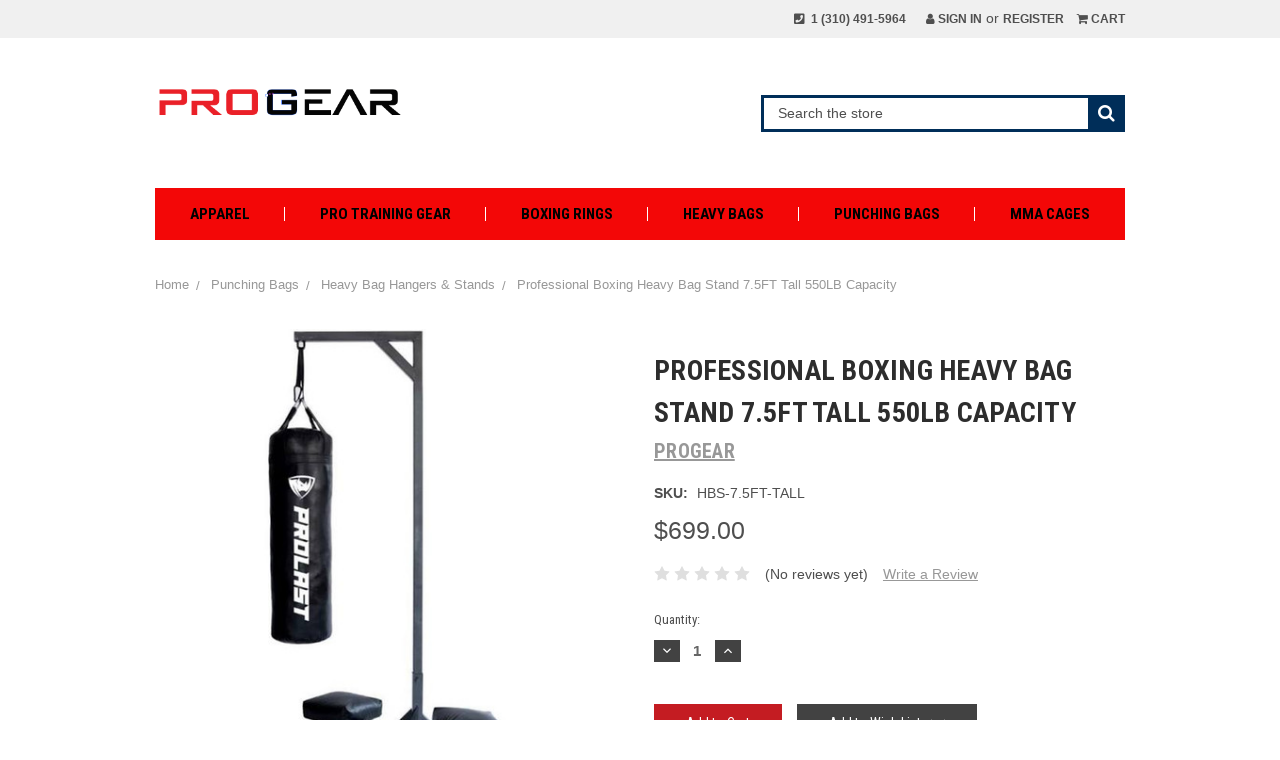

--- FILE ---
content_type: text/html; charset=UTF-8
request_url: https://www.progear.com/heavy-bag-stand-7-5-ft-tall-350lbs-capacity/
body_size: 14120
content:
<!DOCTYPE html>
<html class="no-js" lang="en">
    <head>
        <title>Professional Boxing Heavy Bag Stand 7.5FT Tall 550LB Capacity | Progear</title>
        <link rel="dns-prefetch preconnect" href="https://cdn11.bigcommerce.com/s-x9i99x" crossorigin><link rel="dns-prefetch preconnect" href="https://fonts.googleapis.com/" crossorigin><link rel="dns-prefetch preconnect" href="https://fonts.gstatic.com/" crossorigin>
        <meta property="product:price:amount" content="699" /><meta property="product:price:currency" content="USD" /><meta property="og:url" content="https://www.progear.com/heavy-bag-stand-7-5-ft-tall-350lbs-capacity/" /><meta property="og:site_name" content="PROGEAR" /><meta name="keywords" content="mma equipment, mma apparel, mma fans, mma gloves, boxing gloves, punch mitts, punching bags, hand wraps, mma cages, mma training, walk out shirt, youth mma, women mma, boxing equipment, boxing gear, muay thai equipment, boxing ring, boxing rings, boxing, mma, muay thai, combat sports, karate, taekwondo, hand wraps, pro, progear, gear, progear.com, professional, made in usa, wrestling, wrestling ring, wrestling rings, punching, kicking, punching bags, heavy bags, punching bag, punching bags, muay thai bag, muay thai heavy bags, muay thai punching bag, boxing bag, punch bag, fighting, winning,  shin guard, shin guards, nike, nike boxing, nike boxing shoes, head gear, jump ropes, jump rope, battle rope, battle ropes, boxing ring rental, rent a boxing ring, professional fight gear,  heavy bag stand, punching bag stand, mouth piece, thai pad, thai pads, nun chuck, jiu jitsu, gi, gis, ankle support, boxing short, boxing shorts, muay thai short, muay thai shorts, custom heavy bag, custom heavy bags, custom punching bag, custom punching bags, boxing store, boxing stores, mma store, mma stores, fight shop, pro fight shop, mma fight shop, fight ring, fight rings, fighting ring, fighting rings, pro boxing, pro boxing supplies, pro boxing equipment, pro combat, pro bjj, grapping dummy, grappling dummies, grappling, dummies, sparring gloves, fight glove, fight gloves, fight ring, fight rings, groin cup, groin cups, cleto, reyes, cleto reyes, weapon, weapons, martial arts, martial arts, martial arts supply store, martial arts supplies, martial arts equipment, pro boxing ring, pro boxing rings, pro fight ring, pro fight rings, hand wraps, professional boxing ring, professional boxing rings, boxing gear, mma gear, boxing glove, mma glove, mayweather punching bags, mayweather punching bag, mayweather punching bags, nike boxing apparel, prolast, prolast boxing, prolast punching bags, prolast heavy bags, venum, hayabusa, free standing heavy bag, freestanding bags, gym bag, gym bags, quick wrap, quick wraps, mma short, mma shorts, mma gear, fairtex, title, pro fight gear, fighting gear, boxing supplies, muay thai boxing, boxing heavy bags, boxing heavy bag, boxing punching bag, boxing punching bags, krav maga, krav maga glove, krav maga gloves, fight store, ringside, jiu jitsu, speed bag, speed bags, speed, bag, bags, double end bag, double end bags, fairtex glove, fairtex gloves, fairtex muay thai glove, fairtex muay thai gloves, kickboxing equipment, jiu jitsu belt, jiu jitsu belts, jiu jitsu store, jiu jitsu shop, rival, rival boxing, rival boxing gloves, cleto reyes, cleto reyes training glove, cleto reyes training gloves, cleto reyes head gear, cleto reyes head guard, grant, grant worldwide, grant gloves, grant glove, grant heavy bag, grant punching bag, grant heavy bags, grant punching bags, heavy bag, heavy bags, punching bag, punching bags, heavy bags on sale, punching bag on sale, punching bags on sale, boxing gloves on sale, gauze, boxing gauze, boxing tape, war tape, pro mma, pro mma cage, pro mma cages, mixed martial arts, mix martial arts, heavy bag rental, punching bag rental, punching bag rentals, heavy bag rentals, uniform for jiu jitsu, jiu jitsu uniforms, defense, soap, defense soap, jiu jistu soap, jiu jitsu gear, pro boxing heavy bag, pro boxing heavy bags "><meta name="description" content="Self contained unit - No additional weight required to stabilize the unit; Modular design allows more stations to be added at a later date. Made in USA"><link rel='canonical' href='https://www.progear.com/heavy-bag-stand-7-5-ft-tall-350lbs-capacity/' /><meta name='platform' content='bigcommerce.stencil' /><meta property="og:type" content="product" />
<meta property="og:title" content="Professional Boxing Heavy Bag Stand 7.5FT Tall 550LB Capacity" />
<meta property="og:description" content="Self contained unit - No additional weight required to stabilize the unit; Modular design allows more stations to be added at a later date. Made in USA" />
<meta property="og:image" content="https://cdn11.bigcommerce.com/s-x9i99x/products/138/images/809/shopping-66__72509-2__91915.1716943834.500.750.jpg?c=2" />
<meta property="og:availability" content="instock" />
<meta property="pinterest:richpins" content="enabled" />
        
         

        <link href="https://cdn11.bigcommerce.com/s-x9i99x/product_images/icon-1.png?t=1506817341" rel="shortcut icon">
        <meta name="viewport" content="width=device-width, initial-scale=1, maximum-scale=1">
<link rel="stylesheet" href="https://use.fontawesome.com/releases/v5.7.2/css/all.css" integrity="sha384-fnmOCqbTlWIlj8LyTjo7mOUStjsKC4pOpQbqyi7RrhN7udi9RwhKkMHpvLbHG9Sr" crossorigin="anonymous">


        <script>
            // Change document class from no-js to js so we can detect this in css
            document.documentElement.className = document.documentElement.className.replace('no-js', 'js');
        </script>

        <link href="https://fonts.googleapis.com/css?family=Roboto+Condensed:400,700&display=swap" rel="stylesheet">
        <script defer src="//use.fontawesome.com/14aa5078c1.js"></script>
        <link data-stencil-stylesheet href="https://cdn11.bigcommerce.com/s-x9i99x/stencil/1ea34740-6c1f-0136-4ac7-71bd3cb7e197/e/88178570-d76d-013d-0c18-5e35c4b64d39/css/theme-7fe6b2d0-2a3c-013a-09e5-3a9dd6acacf9.css" rel="stylesheet">

        
<script type="text/javascript" src="https://checkout-sdk.bigcommerce.com/v1/loader.js" defer ></script>
<!-- begin olark code -->
<script type="text/javascript" async> ;(function(o,l,a,r,k,y){if(o.olark)return; r="script";y=l.createElement(r);r=l.getElementsByTagName(r)[0]; y.async=1;y.src="//"+a;r.parentNode.insertBefore(y,r); y=o.olark=function(){k.s.push(arguments);k.t.push(+new Date)}; y.extend=function(i,j){y("extend",i,j)}; y.identify=function(i){y("identify",k.i=i)}; y.configure=function(i,j){y("configure",i,j);k.c[i]=j}; k=y._={s:[],t:[+new Date],c:{},l:a}; })(window,document,"static.olark.com/jsclient/loader.js");
/* custom configuration goes here (www.olark.com/documentation) */
olark.identify('8366-922-10-8741');</script>
<!-- end olark code -->
<script type="text/javascript">
var BCData = {"product_attributes":{"sku":"HBS-7.5FT-TALL","upc":null,"mpn":null,"gtin":null,"weight":null,"base":true,"image":null,"price":{"without_tax":{"formatted":"$699.00","value":699,"currency":"USD"},"tax_label":"Tax"},"stock":null,"instock":true,"stock_message":null,"purchasable":true,"purchasing_message":null,"call_for_price_message":null}};
</script>

<script nonce="">
(function () {
    var xmlHttp = new XMLHttpRequest();

    xmlHttp.open('POST', 'https://bes.gcp.data.bigcommerce.com/nobot');
    xmlHttp.setRequestHeader('Content-Type', 'application/json');
    xmlHttp.send('{"store_id":"1023876","timezone_offset":"-8.0","timestamp":"2026-01-22T05:44:31.97898900Z","visit_id":"619d3525-6fb7-45e8-8962-07987f6d56c5","channel_id":1}');
})();
</script>

        

        
        
        
        
        <!-- snippet location htmlhead -->
            <!-- partial pulled in to the base layout -->

        <script>
            var theme_settings = {
                show_fast_cart: true,
            };
        </script>

    </head>
    <body>
        <!-- snippet location header -->
        <svg data-src="https://cdn11.bigcommerce.com/s-x9i99x/stencil/1ea34740-6c1f-0136-4ac7-71bd3cb7e197/e/88178570-d76d-013d-0c18-5e35c4b64d39/img/icon-sprite.svg" class="icons-svg-sprite"></svg>


        <header class="header" role="banner">
    <a href="#" class="mobileMenu-toggle" data-mobile-menu-toggle="menu">
        <span class="mobileMenu-toggleIcon"><span>Menu</span></span>
    </a>
    <div class="navUser-wrap">
        <nav class="navUser">
    <li class="navUser-item">
            <div id="google_translate_element"></div>
            </li>

    
    <ul class="navUser-section navUser-section--alt">
        <li class="navUser-item">
            <a class="navUser-action" href="tel:1 (310) 491-5964"><i class="fas fa-phone-square"></i>&nbsp; 1 (310) 491-5964</a>
        </li>
        <li class="navUser-item navUser-item--account">
                <a class="navUser-action" href="/login.php"><i class="fa fa-user" aria-hidden="true"></i> Sign in</a>
                    <span class="navUser-or">or</span> <a class="navUser-action" href="/login.php?action=create_account">Register</a>
        </li>
        <li class="navUser-item navUser-item--cart">
            <a
                class="navUser-action"
                data-cart-preview
                data-dropdown="cart-preview-dropdown"
                data-options="align:right"
                href="/cart.php">
                <i class="fa fa-shopping-cart" aria-hidden="true"></i> <span class="navUser-item-cartLabel">Cart</span> <span class="countPill cart-quantity">0</span>
            </a>

            <div class="dropdown-menu" id="cart-preview-dropdown" data-dropdown-content aria-hidden="true"></div>
        </li>
    </ul>
</nav>
    </div>

        <div class="header-logo header-logo--left ">
            <div class="logo-wrap">
                <a href="https://www.progear.com/">
        <div class="header-logo-image-container">
            <img class="header-logo-image lazyload" data-sizes="auto" src="https://cdn11.bigcommerce.com/s-x9i99x/stencil/1ea34740-6c1f-0136-4ac7-71bd3cb7e197/e/88178570-d76d-013d-0c18-5e35c4b64d39/img/loading.svg" data-src="https://cdn11.bigcommerce.com/s-x9i99x/images/stencil/original/screen_shot_2021-11-17_at_5.26.17_pm_1637198797__69773.original.png" alt="PROGEAR" title="PROGEAR">
        </div>
</a>
            </div>
                            <div class="quickSearchWrap" id="quickSearch" aria-hidden="true" tabindex="-1" data-prevent-quick-search-close>
                <div>
    <!-- snippet location forms_search -->
    <form class="form" action="/search.php">
        <fieldset class="form-fieldset">
            <div class="form-field">
                <label class="is-srOnly" for="search_query">Search</label>
                <input class="form-input" data-search-quick name="search_query" id="search_query" data-error-message="Search field cannot be empty." placeholder="Search the store" autocomplete="off">
                <button type="submit" class="form-button"><i class="fa fa-search" aria-hidden="true"></i></button>
            </div>
        </fieldset>
    </form>
    <section class="quickSearchResults" data-bind="html: results"></section>
</div>
            </div>
        </div>
    <div data-content-region="header_bottom"></div>
    <div class="navPages-container" id="menu" data-menu>
        <nav class="navPages">
    <ul class="navPages-list navPages-mainNav">
            <li class="navPages-item">
                    <a class="navPages-action navPages-action-depth-max has-subMenu is-root" href="https://www.progear.com/apparel/" data-collapsible="navPages-61">
        Apparel <i class="icon navPages-action-moreIcon" aria-hidden="true"><svg><use xlink:href="#icon-chevron-down" /></svg></i>
    </a>
    <div class="navPage-subMenu navPage-subMenu-horizontal" id="navPages-61" aria-hidden="true" tabindex="-1">
    <ul class="navPage-subMenu-list">
            <li class="navPage-subMenu-item-child">
                    <a class="navPage-subMenu-action navPages-action navPages-action-depth-max has-subMenu" href="https://www.progear.com/apparel/tops/" data-collapsible="navPages-121">
                        Tops <i class="icon navPages-action-moreIcon" aria-hidden="true"><svg><use xlink:href="#icon-chevron-down" /></svg></i>
                    </a>
                    <div class="navPage-subMenu navPage-subMenu-horizontal" id="navPages-121" aria-hidden="true" tabindex="-1">
    <ul class="navPage-subMenu-list">
            <li class="navPage-subMenu-item-child">
                    <a class="navPage-subMenu-action navPages-action" href="https://www.progear.com/apparel/tops/boxing-shirts/">Boxing Shirts</a>
            </li>
    </ul>
</div>
            </li>
            <li class="navPage-subMenu-item-child">
                    <a class="navPage-subMenu-action navPages-action" href="https://www.progear.com/shop-products/apparel/boxing-shoes/">Boxing Shoes</a>
            </li>
            <li class="navPage-subMenu-item-child">
                    <a class="navPage-subMenu-action navPages-action" href="https://www.progear.com/apparel/boxing-competition-apparel/">Boxing Competition Apparel</a>
            </li>
            <li class="navPage-subMenu-item-child">
                    <a class="navPage-subMenu-action navPages-action" href="https://www.progear.com/shop-products/apparel/muay-thai-shorts/">Muay Thai Shorts</a>
            </li>
            <li class="navPage-subMenu-item-child">
                    <a class="navPage-subMenu-action navPages-action" href="https://www.progear.com/apparel/gis/">Gi&#x27;s</a>
            </li>
            <li class="navPage-subMenu-item-child">
                    <a class="navPage-subMenu-action navPages-action" href="https://www.progear.com/apparel/jiu-jitsu-belts/">Jiu Jitsu Belts</a>
            </li>
    </ul>
</div>
            </li>
            <li class="navPages-item">
                    <a class="navPages-action navPages-action-depth-max has-subMenu is-root" href="https://www.progear.com/pro-training-gear/" data-collapsible="navPages-100">
        Pro Training Gear <i class="icon navPages-action-moreIcon" aria-hidden="true"><svg><use xlink:href="#icon-chevron-down" /></svg></i>
    </a>
    <div class="navPage-subMenu navPage-subMenu-horizontal" id="navPages-100" aria-hidden="true" tabindex="-1">
    <ul class="navPage-subMenu-list">
            <li class="navPage-subMenu-item-child">
                    <a class="navPage-subMenu-action navPages-action navPages-action-depth-max has-subMenu" href="https://www.progear.com/pro-training-gear/gloves/" data-collapsible="navPages-105">
                        Gloves <i class="icon navPages-action-moreIcon" aria-hidden="true"><svg><use xlink:href="#icon-chevron-down" /></svg></i>
                    </a>
                    <div class="navPage-subMenu navPage-subMenu-horizontal" id="navPages-105" aria-hidden="true" tabindex="-1">
    <ul class="navPage-subMenu-list">
            <li class="navPage-subMenu-item-child">
                    <a class="navPage-subMenu-action navPages-action" href="https://www.progear.com/pro-training-gear/gloves/boxing-gloves/">Boxing Gloves</a>
            </li>
            <li class="navPage-subMenu-item-child">
                    <a class="navPage-subMenu-action navPages-action" href="https://www.progear.com/pro-training-gear/gloves/luxury-boxing-gloves/">Luxury Boxing Gloves</a>
            </li>
            <li class="navPage-subMenu-item-child">
                    <a class="navPage-subMenu-action navPages-action" href="https://www.progear.com/pro-training-gear/gloves/mma-gloves/">MMA Gloves</a>
            </li>
            <li class="navPage-subMenu-item-child">
                    <a class="navPage-subMenu-action navPages-action" href="https://www.progear.com/pro-training-gear/gloves/muay-thai-gloves/">Muay Thai Gloves</a>
            </li>
    </ul>
</div>
            </li>
            <li class="navPage-subMenu-item-child">
                    <a class="navPage-subMenu-action navPages-action navPages-action-depth-max has-subMenu" href="https://www.progear.com/pro-training-gear/protective-1/" data-collapsible="navPages-26">
                        Protective <i class="icon navPages-action-moreIcon" aria-hidden="true"><svg><use xlink:href="#icon-chevron-down" /></svg></i>
                    </a>
                    <div class="navPage-subMenu navPage-subMenu-horizontal" id="navPages-26" aria-hidden="true" tabindex="-1">
    <ul class="navPage-subMenu-list">
            <li class="navPage-subMenu-item-child">
                    <a class="navPage-subMenu-action navPages-action" href="https://www.progear.com/shop-products/protective/headgear/">Headgear</a>
            </li>
            <li class="navPage-subMenu-item-child">
                    <a class="navPage-subMenu-action navPages-action" href="https://www.progear.com/protective/mouth-guards/">Mouth Guards</a>
            </li>
            <li class="navPage-subMenu-item-child">
                    <a class="navPage-subMenu-action navPages-action" href="https://www.progear.com/shop-products/protective/body-protectors/">Body Protectors</a>
            </li>
            <li class="navPage-subMenu-item-child">
                    <a class="navPage-subMenu-action navPages-action" href="https://www.progear.com/shop-products/protective/hand-wraps/">Hand Wraps</a>
            </li>
            <li class="navPage-subMenu-item-child">
                    <a class="navPage-subMenu-action navPages-action" href="https://www.progear.com/shop-products/protective/gauze/">Gauze</a>
            </li>
            <li class="navPage-subMenu-item-child">
                    <a class="navPage-subMenu-action navPages-action" href="https://www.progear.com/shop-products/protective/groin-protectors/">Groin Protectors</a>
            </li>
            <li class="navPage-subMenu-item-child">
                    <a class="navPage-subMenu-action navPages-action" href="https://www.progear.com/shop-products/protective/pain-relief/">Pain Relief</a>
            </li>
    </ul>
</div>
            </li>
            <li class="navPage-subMenu-item-child">
                    <a class="navPage-subMenu-action navPages-action navPages-action-depth-max has-subMenu" href="https://www.progear.com/pro-training-gear/accessories/" data-collapsible="navPages-129">
                        Accessories <i class="icon navPages-action-moreIcon" aria-hidden="true"><svg><use xlink:href="#icon-chevron-down" /></svg></i>
                    </a>
                    <div class="navPage-subMenu navPage-subMenu-horizontal" id="navPages-129" aria-hidden="true" tabindex="-1">
    <ul class="navPage-subMenu-list">
            <li class="navPage-subMenu-item-child">
                    <a class="navPage-subMenu-action navPages-action" href="https://www.progear.com/pro-training-gear/accessories/championship-belts/">Championship Belts</a>
            </li>
            <li class="navPage-subMenu-item-child">
                    <a class="navPage-subMenu-action navPages-action" href="https://www.progear.com/pro-training-gear/accessories/equipment-bags/">Equipment Bags</a>
            </li>
            <li class="navPage-subMenu-item-child">
                    <a class="navPage-subMenu-action navPages-action" href="https://www.progear.com/pro-training-gear/accessories/gifts/">Gifts</a>
            </li>
            <li class="navPage-subMenu-item-child">
                    <a class="navPage-subMenu-action navPages-action" href="https://www.progear.com/pro-training-gear/accessories/jiu-jitsu-belts/">Jiu Jitsu Belts</a>
            </li>
            <li class="navPage-subMenu-item-child">
                    <a class="navPage-subMenu-action navPages-action" href="https://www.progear.com/pro-training-gear/accessories/pro-fight-posters/">Pro Fight Posters</a>
            </li>
    </ul>
</div>
            </li>
            <li class="navPage-subMenu-item-child">
                    <a class="navPage-subMenu-action navPages-action navPages-action-depth-max has-subMenu" href="https://www.progear.com/pro-training-gear/coaching-1/" data-collapsible="navPages-24">
                        Coaching <i class="icon navPages-action-moreIcon" aria-hidden="true"><svg><use xlink:href="#icon-chevron-down" /></svg></i>
                    </a>
                    <div class="navPage-subMenu navPage-subMenu-horizontal" id="navPages-24" aria-hidden="true" tabindex="-1">
    <ul class="navPage-subMenu-list">
            <li class="navPage-subMenu-item-child">
                    <a class="navPage-subMenu-action navPages-action" href="https://www.progear.com/shop-products/coaching/punch-mitts/">Punch Mitts</a>
            </li>
            <li class="navPage-subMenu-item-child">
                    <a class="navPage-subMenu-action navPages-action" href="https://www.progear.com/shop-products/coaching/body-protectors/">Body Protectors</a>
            </li>
            <li class="navPage-subMenu-item-child">
                    <a class="navPage-subMenu-action navPages-action" href="https://www.progear.com/shop-products/coaching/punch-shields/">Punch Shields</a>
            </li>
            <li class="navPage-subMenu-item-child">
                    <a class="navPage-subMenu-action navPages-action" href="https://www.progear.com/shop-products/coaching/kick-shields/">Kick Shields</a>
            </li>
            <li class="navPage-subMenu-item-child">
                    <a class="navPage-subMenu-action navPages-action" href="https://www.progear.com/shop-products/coaching/boxing-rings/">Boxing Rings</a>
            </li>
            <li class="navPage-subMenu-item-child">
                    <a class="navPage-subMenu-action navPages-action" href="https://www.progear.com/shop-products/coaching/mma-cages/">MMA Cages</a>
            </li>
    </ul>
</div>
            </li>
    </ul>
</div>
            </li>
            <li class="navPages-item">
                    <a class="navPages-action navPages-action-depth-max has-subMenu is-root" href="https://www.progear.com/boxing-rings/" data-collapsible="navPages-137">
        Boxing Rings <i class="icon navPages-action-moreIcon" aria-hidden="true"><svg><use xlink:href="#icon-chevron-down" /></svg></i>
    </a>
    <div class="navPage-subMenu navPage-subMenu-horizontal" id="navPages-137" aria-hidden="true" tabindex="-1">
    <ul class="navPage-subMenu-list">
            <li class="navPage-subMenu-item-child">
                    <a class="navPage-subMenu-action navPages-action" href="https://www.progear.com/boxing-rings/boxing-rings-1/">Boxing Rings</a>
            </li>
            <li class="navPage-subMenu-item-child">
                    <a class="navPage-subMenu-action navPages-action" href="https://www.progear.com/boxing-rings/muay-thai-rings/">Muay Thai Rings</a>
            </li>
            <li class="navPage-subMenu-item-child">
                    <a class="navPage-subMenu-action navPages-action" href="https://www.progear.com/boxing-rings/wrestling-rings-1/">Wrestling Rings</a>
            </li>
    </ul>
</div>
            </li>
            <li class="navPages-item">
                    <a class="navPages-action" href="https://www.progear.com/heavy-bags/">Heavy Bags</a>
            </li>
            <li class="navPages-item">
                    <a class="navPages-action navPages-action-depth-max has-subMenu is-root" href="https://www.progear.com/punching-bags/" data-collapsible="navPages-32">
        Punching Bags <i class="icon navPages-action-moreIcon" aria-hidden="true"><svg><use xlink:href="#icon-chevron-down" /></svg></i>
    </a>
    <div class="navPage-subMenu navPage-subMenu-horizontal" id="navPages-32" aria-hidden="true" tabindex="-1">
    <ul class="navPage-subMenu-list">
            <li class="navPage-subMenu-item-child">
                    <a class="navPage-subMenu-action navPages-action navPages-action-depth-max has-subMenu" href="https://www.progear.com/punching-bags/filled-punching-bags/" data-collapsible="navPages-95">
                        Filled Punching Bags <i class="icon navPages-action-moreIcon" aria-hidden="true"><svg><use xlink:href="#icon-chevron-down" /></svg></i>
                    </a>
                    <div class="navPage-subMenu navPage-subMenu-horizontal" id="navPages-95" aria-hidden="true" tabindex="-1">
    <ul class="navPage-subMenu-list">
            <li class="navPage-subMenu-item-child">
                    <a class="navPage-subMenu-action navPages-action" href="https://www.progear.com/punching-bags/filled-punching-bags/traditional-heavy-bags/">Traditional Heavy Bags</a>
            </li>
            <li class="navPage-subMenu-item-child">
                    <a class="navPage-subMenu-action navPages-action" href="https://www.progear.com/punching-bags/filled-punching-bags/specialty-punching-bags/">Specialty Punching Bags</a>
            </li>
            <li class="navPage-subMenu-item-child">
                    <a class="navPage-subMenu-action navPages-action" href="https://www.progear.com/punching-bags/filled-punching-bags/muay-thai-punching-bags/">Muay Thai Punching Bags</a>
            </li>
    </ul>
</div>
            </li>
            <li class="navPage-subMenu-item-child">
                    <a class="navPage-subMenu-action navPages-action" href="https://www.progear.com/punching-bags/new-category/">Unfilled Punching Bags</a>
            </li>
            <li class="navPage-subMenu-item-child">
                    <a class="navPage-subMenu-action navPages-action" href="https://www.progear.com/punching-bags/heavy-bag-hangers-stands/">Heavy Bag Hangers &amp; Stands</a>
            </li>
            <li class="navPage-subMenu-item-child">
                    <a class="navPage-subMenu-action navPages-action" href="https://www.progear.com/punching-bags/freestanding-heavy-bags/">Freestanding Heavy Bags</a>
            </li>
            <li class="navPage-subMenu-item-child">
                    <a class="navPage-subMenu-action navPages-action" href="https://www.progear.com/punching-bags/grappling-dummies/">Grappling Dummies</a>
            </li>
            <li class="navPage-subMenu-item-child">
                    <a class="navPage-subMenu-action navPages-action navPages-action-depth-max has-subMenu" href="https://www.progear.com/punching-bags/speed-bags/" data-collapsible="navPages-38">
                        Speed Bags <i class="icon navPages-action-moreIcon" aria-hidden="true"><svg><use xlink:href="#icon-chevron-down" /></svg></i>
                    </a>
                    <div class="navPage-subMenu navPage-subMenu-horizontal" id="navPages-38" aria-hidden="true" tabindex="-1">
    <ul class="navPage-subMenu-list">
            <li class="navPage-subMenu-item-child">
                    <a class="navPage-subMenu-action navPages-action" href="https://www.progear.com/punching-bags/speed-bags/speed-bag-platforms-stands/">Speed Bag Platforms &amp; Stands</a>
            </li>
            <li class="navPage-subMenu-item-child">
                    <a class="navPage-subMenu-action navPages-action" href="https://www.progear.com/punching-bags/speed-bags/speed-bag-swivels/">Speed Bag Swivels</a>
            </li>
    </ul>
</div>
            </li>
            <li class="navPage-subMenu-item-child">
                    <a class="navPage-subMenu-action navPages-action" href="https://www.progear.com/punching-bags/double-end-bags/">Double End Bags</a>
            </li>
    </ul>
</div>
            </li>
            <li class="navPages-item">
                    <a class="navPages-action" href="https://www.progear.com/mma-cages/">MMA Cages</a>
            </li>
    </ul>
    <ul class="navPages-list navPages-list--user">
            <li class="navPages-item">
                <a class="navPages-action" href="/login.php">Sign in</a>
                    or <a class="navPages-action" href="/login.php?action=create_account">Register</a>
            </li>
            <li class="navPages-item">
                            </li>
    </ul>
</nav>
    </div>
</header>

        <div class="body ">
     
    <div class="container">
            <ul class="breadcrumbs" itemscope itemtype="http://schema.org/BreadcrumbList">
        <li class="breadcrumb " itemprop="itemListElement" itemscope itemtype="http://schema.org/ListItem">
                <a href="https://www.progear.com/" class="breadcrumb-label" itemprop="item">Home</a>
            <meta itemprop="position" content="0" />
        </li>
        <li class="breadcrumb " itemprop="itemListElement" itemscope itemtype="http://schema.org/ListItem">
                <a href="https://www.progear.com/punching-bags/" class="breadcrumb-label" itemprop="item">Punching Bags</a>
            <meta itemprop="position" content="1" />
        </li>
        <li class="breadcrumb " itemprop="itemListElement" itemscope itemtype="http://schema.org/ListItem">
                <a href="https://www.progear.com/punching-bags/heavy-bag-hangers-stands/" class="breadcrumb-label" itemprop="item">Heavy Bag Hangers &amp; Stands</a>
            <meta itemprop="position" content="2" />
        </li>
        <li class="breadcrumb is-active" itemprop="itemListElement" itemscope itemtype="http://schema.org/ListItem">
                <a href="https://www.progear.com/heavy-bag-stand-7-5-ft-tall-350lbs-capacity/" class="breadcrumb-label" itemprop="item">Professional Boxing Heavy Bag Stand 7.5FT Tall 550LB Capacity</a>
            <meta itemprop="position" content="3" />
        </li>
</ul>


    <div itemscope itemtype="http://schema.org/Product">
        <div class="productView">

    <section class="productView-images" data-image-gallery>
        <figure class="productView-image"
                data-image-gallery-main
                data-zoom-image="https://cdn11.bigcommerce.com/s-x9i99x/images/stencil/1280x1280/products/138/809/shopping-66__72509-2__91915.1716943834.jpg?c=2"
                >
            <div class="productView-img-container">
                <a href="https://cdn11.bigcommerce.com/s-x9i99x/images/stencil/1280x1280/products/138/809/shopping-66__72509-2__91915.1716943834.jpg?c=2">
                    <img class="productView-image--default lazyload" 
                         data-sizes="auto" 
                         src="https://cdn11.bigcommerce.com/s-x9i99x/stencil/1ea34740-6c1f-0136-4ac7-71bd3cb7e197/e/88178570-d76d-013d-0c18-5e35c4b64d39/img/loading.svg" 
                         data-src="https://cdn11.bigcommerce.com/s-x9i99x/images/stencil/500x500/products/138/809/shopping-66__72509-2__91915.1716943834.jpg?c=2"
                         alt="Professional Boxing Heavy Bag Stand 7.5FT Tall 550LB Capacity" title="Professional Boxing Heavy Bag Stand 7.5FT Tall 550LB Capacity" data-main-image>
                </a>
            </div>
        </figure>
        <ul class="productView-thumbnails">
                <li class="productView-thumbnail">
                    <a
                        class="productView-thumbnail-link"
                        href="https://cdn11.bigcommerce.com/s-x9i99x/images/stencil/500x500/products/138/809/shopping-66__72509-2__91915.1716943834.jpg?c=2"
                        data-image-gallery-item
                        data-image-gallery-new-image-url="https://cdn11.bigcommerce.com/s-x9i99x/images/stencil/500x500/products/138/809/shopping-66__72509-2__91915.1716943834.jpg?c=2"
                        data-image-gallery-zoom-image-url="https://cdn11.bigcommerce.com/s-x9i99x/images/stencil/1280x1280/products/138/809/shopping-66__72509-2__91915.1716943834.jpg?c=2">
                        <img class="lazyload" data-sizes="auto" src="https://cdn11.bigcommerce.com/s-x9i99x/stencil/1ea34740-6c1f-0136-4ac7-71bd3cb7e197/e/88178570-d76d-013d-0c18-5e35c4b64d39/img/loading.svg" data-src="https://cdn11.bigcommerce.com/s-x9i99x/images/stencil/50x50/products/138/809/shopping-66__72509-2__91915.1716943834.jpg?c=2" alt="Professional Boxing Heavy Bag Stand 7.5FT Tall 550LB Capacity" title="Professional Boxing Heavy Bag Stand 7.5FT Tall 550LB Capacity">
                    </a>
                </li>
                <li class="productView-thumbnail">
                    <a
                        class="productView-thumbnail-link"
                        href="https://cdn11.bigcommerce.com/s-x9i99x/images/stencil/500x500/products/138/191/made-in-usa-quality-mini__94276__39986.1716944006.jpg?c=2"
                        data-image-gallery-item
                        data-image-gallery-new-image-url="https://cdn11.bigcommerce.com/s-x9i99x/images/stencil/500x500/products/138/191/made-in-usa-quality-mini__94276__39986.1716944006.jpg?c=2"
                        data-image-gallery-zoom-image-url="https://cdn11.bigcommerce.com/s-x9i99x/images/stencil/1280x1280/products/138/191/made-in-usa-quality-mini__94276__39986.1716944006.jpg?c=2">
                        <img class="lazyload" data-sizes="auto" src="https://cdn11.bigcommerce.com/s-x9i99x/stencil/1ea34740-6c1f-0136-4ac7-71bd3cb7e197/e/88178570-d76d-013d-0c18-5e35c4b64d39/img/loading.svg" data-src="https://cdn11.bigcommerce.com/s-x9i99x/images/stencil/50x50/products/138/191/made-in-usa-quality-mini__94276__39986.1716944006.jpg?c=2" alt="Professional Boxing Heavy Bag Stand 7.5FT Tall 550LB Capacity" title="Professional Boxing Heavy Bag Stand 7.5FT Tall 550LB Capacity">
                    </a>
                </li>
                <li class="productView-thumbnail">
                    <a
                        class="productView-thumbnail-link"
                        href="https://cdn11.bigcommerce.com/s-x9i99x/images/stencil/500x500/products/138/192/free-ship-usa__15360__68359.1716944006.png?c=2"
                        data-image-gallery-item
                        data-image-gallery-new-image-url="https://cdn11.bigcommerce.com/s-x9i99x/images/stencil/500x500/products/138/192/free-ship-usa__15360__68359.1716944006.png?c=2"
                        data-image-gallery-zoom-image-url="https://cdn11.bigcommerce.com/s-x9i99x/images/stencil/1280x1280/products/138/192/free-ship-usa__15360__68359.1716944006.png?c=2">
                        <img class="lazyload" data-sizes="auto" src="https://cdn11.bigcommerce.com/s-x9i99x/stencil/1ea34740-6c1f-0136-4ac7-71bd3cb7e197/e/88178570-d76d-013d-0c18-5e35c4b64d39/img/loading.svg" data-src="https://cdn11.bigcommerce.com/s-x9i99x/images/stencil/50x50/products/138/192/free-ship-usa__15360__68359.1716944006.png?c=2" alt="Professional Boxing Heavy Bag Stand 7.5FT Tall 550LB Capacity" title="Professional Boxing Heavy Bag Stand 7.5FT Tall 550LB Capacity">
                    </a>
                </li>
        </ul>
    </section>
    <section class="productView-details">
        <div class="productView-product">
            <h1 class="productView-title" itemprop="name">Professional Boxing Heavy Bag Stand 7.5FT Tall 550LB Capacity</h1>
                <h2 class="productView-brand" itemprop="brand" itemscope itemtype="http://schema.org/Brand">
                    <a href="https://www.progear.com/progear/" itemprop="url"><span itemprop="name">PROGEAR</span></a>
                </h2>
                <div class="productSKU">
                    <dt class="productView-info-name">SKU:</dt>
                    <dd class="productView-info-value" data-product-sku>HBS-7.5FT-TALL</dd>
                </div>
            
            <div class="productView-price">
                    

        <div class="price-section price-section--withoutTax "  itemprop="offers" itemscope itemtype="http://schema.org/Offer">
            <span data-product-price-without-tax class="price price--withoutTax">$699.00</span>
                <meta itemprop="availability" itemtype="http://schema.org/ItemAvailability"
                    content="http://schema.org/InStock">
                <meta itemprop="itemCondition" itemtype="http://schema.org/OfferItemCondition" content="http://schema.org/Condition">
                <div itemprop="priceSpecification" itemscope itemtype="http://schema.org/PriceSpecification">
                    <meta itemprop="price" content="699">
                    <meta itemprop="priceCurrency" content="USD">
                    <meta itemprop="valueAddedTaxIncluded" content="false">
                </div>
        </div>
         <div class="price-section price-section--saving price" style="display: none;">
                <span class="price">(You save</span>
                <span data-product-price-saved class="price price--saving">
                    
                </span>
                <span class="price">)</span>
         </div>
            </div>

            <div data-content-region="product_below_price"></div>
            <div class="productView-rating">
                            <span class="icon icon--ratingEmpty">
            <svg>
                <use xlink:href="#icon-star" />
            </svg>
        </span>
        <span class="icon icon--ratingEmpty">
            <svg>
                <use xlink:href="#icon-star" />
            </svg>
        </span>
        <span class="icon icon--ratingEmpty">
            <svg>
                <use xlink:href="#icon-star" />
            </svg>
        </span>
        <span class="icon icon--ratingEmpty">
            <svg>
                <use xlink:href="#icon-star" />
            </svg>
        </span>
        <span class="icon icon--ratingEmpty">
            <svg>
                <use xlink:href="#icon-star" />
            </svg>
        </span>
<!-- snippet location product_rating -->
                    <span class="productView-reviewLink">
                            (No reviews yet)
                    </span>
                    <span class="productView-reviewLink">
                        <a href="https://www.progear.com/heavy-bag-stand-7-5-ft-tall-350lbs-capacity/"
                           data-reveal-id="modal-review-form">
                           Write a Review
                        </a>
                    </span>
                    <div id="modal-review-form" class="modal" data-reveal>
    
    
    
    
    <div class="modal-header">
        <h2 class="modal-header-title">Write a Review</h2>
        <a href="#" class="modal-close" aria-label="Close" role="button">
            <span aria-hidden="true">&#215;</span>
        </a>
    </div>
    <div class="modal-body">
        <div class="writeReview-productDetails">
            <div class="writeReview-productImage-container">
                <img class="lazyload" data-sizes="auto" src="https://cdn11.bigcommerce.com/s-x9i99x/stencil/1ea34740-6c1f-0136-4ac7-71bd3cb7e197/e/88178570-d76d-013d-0c18-5e35c4b64d39/img/loading.svg" data-src="https://cdn11.bigcommerce.com/s-x9i99x/images/stencil/500x500/products/138/809/shopping-66__72509-2__91915.1716943834.jpg?c=2">
            </div>
            <h6 class="product-brand">PROGEAR</h6>
            <h5 class="product-title">Professional Boxing Heavy Bag Stand 7.5FT Tall 550LB Capacity</h5>
        </div>
        <form class="form writeReview-form" action="/postreview.php" method="post">
            <fieldset class="form-fieldset">
                <div class="form-field">
                    <label class="form-label" for="rating-rate">Rating
                        <small>Required</small>
                    </label>
                    <!-- Stars -->
                    <!-- TODO: Review Stars need to be componentised, both for display and input -->
                    <select id="rating-rate" class="form-select" name="revrating">
                        <option value="">Select Rating</option>
                                <option value="1">1 star (worst)</option>
                                <option value="2">2 stars</option>
                                <option value="3">3 stars (average)</option>
                                <option value="4">4 stars</option>
                                <option value="5">5 stars (best)</option>
                    </select>
                </div>

                <!-- Name -->
                    <div class="form-field" id="revfromname" data-validation="" >
    <label class="form-label" for="revfromname_input">Name
        
    </label>
    <input type="text" id="revfromname_input" data-label="Name" name="revfromname"  class="form-input" aria-required="" >
</div>


                <!-- Review Subject -->
                <div class="form-field" id="revtitle" data-validation="" >
    <label class="form-label" for="revtitle_input">Review Subject
        <small>Required</small>
    </label>
    <input type="text" id="revtitle_input" data-label="Review Subject" name="revtitle"  class="form-input" aria-required="true" >
</div>

                <!-- Comments -->
                <div class="form-field" id="revtext" data-validation="">
    <label class="form-label" for="revtext_input">Comments
            <small>Required</small>
    </label>
    <textarea name="revtext" id="revtext_input" data-label="Comments" rows="" aria-required="true" class="form-input" ></textarea>
</div>

                

                <div class="form-field">
                    <input type="submit" class="button button--primary"
                           value="Submit Review">
                </div>
                <input type="hidden" name="product_id" value="138">
                <input type="hidden" name="action" value="post_review">
                
            </fieldset>
        </form>
    </div>
</div>
            </div>
            
        </div>
        <div class="productView-options">
            <form class="form" method="post" action="https://www.progear.com/cart.php" enctype="multipart/form-data"
                  data-cart-item-add>
                <input type="hidden" name="action" value="add">
                <input type="hidden" name="product_id" value="138"/>
                <div data-product-option-change style="display:none;">
                </div>
                <div class="form-field form-field--stock u-hiddenVisually">
                    <label class="form-label form-label--alternate">
                        Current Stock:
                        <span data-product-stock></span>
                    </label>
                </div>
                    <div class="form-field form-field--increments">
    <label class="form-label form-label--alternate"
           for="qty[]">Quantity:</label>

    <div class="form-increment" data-quantity-change>
        <button class="button button--icon" data-action="dec">
            <span class="is-srOnly">Decrease Quantity:</span>
            <i class="icon" aria-hidden="true">
                <svg>
                    <use xlink:href="#icon-keyboard-arrow-down"/>
                </svg>
            </i>
        </button>
        <input class="form-input form-input--incrementTotal"
               id="qty[]"
               name="qty[]"
               type="tel"
               value="1"
               data-quantity-min="0"
               data-quantity-max="0"
               min="1"
               pattern="[0-9]*"
               aria-live="polite">
        <button class="button button--icon" data-action="inc">
            <span class="is-srOnly">Increase Quantity:</span>
            <i class="icon" aria-hidden="true">
                <svg>
                    <use xlink:href="#icon-keyboard-arrow-up"/>
                </svg>
            </i>
        </button>
    </div>
</div>


<div class="alertBox productAttributes-message" style="display:none">
    <div class="alertBox-column alertBox-icon">
        <icon glyph="ic-success" class="icon" aria-hidden="true"><svg xmlns="http://www.w3.org/2000/svg" width="24" height="24" viewBox="0 0 24 24"><path d="M12 2C6.48 2 2 6.48 2 12s4.48 10 10 10 10-4.48 10-10S17.52 2 12 2zm1 15h-2v-2h2v2zm0-4h-2V7h2v6z"></path></svg></icon>
    </div>
    <p class="alertBox-column alertBox-message"></p>
</div>
    <div class="form-action">
        <input id="form-action-addToCart" data-wait-message="Adding to cart…" class="button button--primary" type="submit"
            value="Add to Cart">
    </div>
     <!-- snippet location product_addtocart -->
            </form>
                <form action="/wishlist.php?action=add&amp;product_id=138" class="form form-wishlist form-action" data-wishlist-add method="post">
    <a aria-controls="wishlist-dropdown" aria-expanded="false" class="button dropdown-menu-button" data-dropdown="wishlist-dropdown">
        <span>Add to Wish List</span>
        <i aria-hidden="true" class="icon">
            <svg>
                <use xlink:href="#icon-chevron-down" />
            </svg>
        </i>
    </a>
    <ul aria-hidden="true" class="dropdown-menu" data-dropdown-content id="wishlist-dropdown" tabindex="-1">
        
        <li>
            <input class="button" type="submit" value="Add to My Wish List">
        </li>
        <li>
            <a data-wishlist class="button" href="/wishlist.php?action=addwishlist&product_id=138">Create New Wish List</a>
        </li>
    </ul>
</form>
        </div>
            <div>
        <ul class="socialLinks">
                    <li class="socialLinks-item socialLinks-item--google_plusone">
                        <a target="_blank" href="https://plus.google.com/share?url=https://www.progear.com/heavy-bag-stand-7-5-ft-tall-350lbs-capacity/"
                        class="google-plus icon">
                            <svg class="icon-social">
                                <use xlink:href="#icon-google-plus"></use>
                            </svg>
                        </a>
                    </li>
                
                
                
                
                
                
                
                
                    <li class="socialLinks-item socialLinks-item--facebook">
                        <a target="_blank" href="http://www.facebook.com/sharer.php?u=https://www.progear.com/heavy-bag-stand-7-5-ft-tall-350lbs-capacity/"
                        class="facebook icon">
                            <svg class="icon-social">
                                <use xlink:href="#icon-facebook"></use>
                            </svg>
                        </a>
                    </li>
                
                
                
                
                
                
                
                
                    <li class="socialLinks-item socialLinks-item--email">
                        <a href="mailto:?subject=Professional Boxing Heavy Bag Stand 7.5FT Tall 550LB Capacity&amp;body=https://www.progear.com/heavy-bag-stand-7-5-ft-tall-350lbs-capacity/"
                        class="email icon">
                            <svg class="icon-social">
                                <use xlink:href="#icon-envelope"></use>
                            </svg>
                        </a>
                    </li>
                
                
                
                
                
                
                
                
                    <li class="socialLinks-item socialLinks-item--print">
                        <a class="print icon" href="javascript:;" onclick="window.print()">
                            <svg class="icon-social">
                                <use xlink:href="#icon-print"></use>
                        </svg>
                        </a>
                    </li>
                
                
                
                
                
                
                
                
                    <li class="socialLinks-item socialLinks-item--twitter">
                        <a target="_blank" href="https://twitter.com/share?url=https://www.progear.com/heavy-bag-stand-7-5-ft-tall-350lbs-capacity/&amp;text=Professional Boxing Heavy Bag Stand 7.5FT Tall 550LB Capacity" class="twitter icon">
                            <svg class="icon-social">
                                <use xlink:href="#icon-twitter"></use>
                            </svg>
                        </a>
                    </li>
                
                
                
                
                
                
                
                
                
                    <li class="socialLinks-item socialLinks-item--pinterest">
                        <a target="_blank" href="//pinterest.com/pin/create/button/?url=https://www.progear.com/heavy-bag-stand-7-5-ft-tall-350lbs-capacity/&amp;media=https://cdn11.bigcommerce.com/s-x9i99x/images/stencil/original/products/138/809/shopping-66__72509-2__91915.1716943834.jpg?c=2&amp;description=Professional Boxing Heavy Bag Stand 7.5FT Tall 550LB Capacity" class="share-pinterest icon">
                            <svg class="icon-social">
                                <use xlink:href="#icon-pinterest"></use>
                            </svg>
                        </a>
                    </li>
                
        </ul>
    </div>
          
        <!-- snippet location product_details -->
    </section>
</div>

<div id="previewModal" class="modal modal--large" data-reveal>
    <a href="#" class="modal-close" aria-label="Close" role="button">
        <span aria-hidden="true">&#215;</span>
    </a>
    <div class="modal-content"></div>
    <div class="loadingOverlay"></div>
</div>

        <ul class="tabs" data-tab role="tablist">
        <li class="tab is-active" role="presentational">
            <a class="tab-title" href="#tab-description" role="tab" tabindex="0" aria-selected="true" controls="tab-description">Description</a>
        </li>
    <li class="tab tab-heading--specs" role="presentational">
        <a class="tab-title" href="#tab-specifications" role="tab" tabindex="0" aria-selected="false" controls="tab-specifications">Specifications</a>
    </li>
        <li class="tab" role="presentational">
            <a class="tab-title" href="#tab-related" role="tab" tabindex="0" aria-selected="false" controls="tab-related">Related Products</a>
        </li>
</ul>

<div class="tabs-contents">
    <div role="tabpanel" aria-hidden="false" class="tab-content has-jsContent is-active" id="tab-description" >
        <ul>
<li>Self contained unit - No additional weight required to stabilize the unit</li>
<li>Modular design allows more stations to be added at a later date</li>
<li>Quick, easy assembly</li>
<li>Includes one heavy bag attachment</li>
<li>Heavy-gauge steel construction</li>
<li>1/4" steel surfaces are powder-coated for scratch resistance and durability</li>
<li>Antique silver finish standard</li>
<li>Can support up to 550 lbs.</li>
<li>Made in USA</li>
<li>Bags not included</li>
</ul>
<p><br /><span>Constructed of 11 gauge steel</span><br /><br /><span>Stands 7.5ft tall</span><br /><br /><span>Easy 4 screw assembly</span><br /><br /><span>Perfect for PROLAST 6 ft heavy bags</span><br /><br /><span>Sand bags are required for stability</span><br /><br /><span>The legs are about 4 ft away from each. Each leg is about 30" long and&nbsp;</span><br /><br /><span>they can extend an additional approximately 12"-15"</span></p>
<p>&nbsp;</p>
        <!-- snippet location product_description -->
    </div>

<div role="tabpanel" aria-hidden="false" class="tab-content has-jsContent" id="tab-specifications">
    <dl class="productView-info">
    </dl>
</div>
    <div role="tabpanel" aria-hidden="true" class="tab-content has-jsContent" id="tab-related">
        <ul class="productGrid productGrid--maxCol6">
    <li class="product">
        <article class="card  ">
    <figure class="card-figure">



            <a href="https://www.progear.com/prolast-professional-double-end-bag-wall-hanger/">
                <div class="card-img-container">
                    <img class="card-image lazyload" data-sizes="auto" src="https://cdn11.bigcommerce.com/s-x9i99x/stencil/1ea34740-6c1f-0136-4ac7-71bd3cb7e197/e/88178570-d76d-013d-0c18-5e35c4b64d39/img/loading.svg" data-src="https://cdn11.bigcommerce.com/s-x9i99x/images/stencil/200x200/products/374/603/DEBHW_1__18717__85604.1522544260.jpg?c=2" alt="PROGEAR PROFESSIONAL BOXING DOUBLE END BAG WALL HANGER" title="PROGEAR PROFESSIONAL BOXING DOUBLE END BAG WALL HANGER">
                </div>
            </a>
        <figcaption class="card-figcaption">
            <div class="card-figcaption-body">
                            <a href="#" class="button button--small card-figcaption-button quickview" data-product-id="374">Quick view</a>
            </div>
        </figcaption>
    </figure>
    <div class="card-body">
        <div>
            <h4 class="card-title">
                    <a href="https://www.progear.com/prolast-professional-double-end-bag-wall-hanger/">PROGEAR PROFESSIONAL BOXING DOUBLE END BAG WALL HANGER</a>
            </h4>
            
        </div>

        <div class="card-details">
                <p></p>
            <div class="card-text" data-test-info-type="price">
                    

        <div class="price-section price-section--withoutTax "  >
            <span data-product-price-without-tax class="price price--withoutTax">$99.99</span>
        </div>
            </div>
                    <div>
                            <a href="https://www.progear.com/cart.php?action=add&amp;product_id=374" class="button button--small card-figcaption-button">Add to Cart</a>
                    </div>
                    </div>
    </div>
</article>
    </li>
    <li class="product">
        <article class="card  ">
    <figure class="card-figure">



            <a href="https://www.progear.com/professional-boxing-ring-rental/">
                <div class="card-img-container">
                    <img class="card-image lazyload" data-sizes="auto" src="https://cdn11.bigcommerce.com/s-x9i99x/stencil/1ea34740-6c1f-0136-4ac7-71bd3cb7e197/e/88178570-d76d-013d-0c18-5e35c4b64d39/img/loading.svg" data-src="https://cdn11.bigcommerce.com/s-x9i99x/images/stencil/200x200/products/415/644/20X20PLEBR__47818__07965.1522544268.jpg?c=2" alt="PROFESSIONAL BOXING RING RENTAL" title="PROFESSIONAL BOXING RING RENTAL">
                </div>
            </a>
        <figcaption class="card-figcaption">
            <div class="card-figcaption-body">
                            <a href="#" class="button button--small card-figcaption-button quickview" data-product-id="415">Quick view</a>
            </div>
        </figcaption>
    </figure>
    <div class="card-body">
        <div>
            <h4 class="card-title">
                    <a href="https://www.progear.com/professional-boxing-ring-rental/">PROFESSIONAL BOXING RING RENTAL</a>
            </h4>
            
        </div>

        <div class="card-details">
                <p></p>
            <div class="card-text" data-test-info-type="price">
                    

            </div>
                    </div>
    </div>
</article>
    </li>
    <li class="product">
        <article class="card  ">
    <figure class="card-figure">



            <a href="https://www.progear.com/products/professional-elevated-boxing-ring.html">
                <div class="card-img-container">
                    <img class="card-image lazyload" data-sizes="auto" src="https://cdn11.bigcommerce.com/s-x9i99x/stencil/1ea34740-6c1f-0136-4ac7-71bd3cb7e197/e/88178570-d76d-013d-0c18-5e35c4b64d39/img/loading.svg" data-src="https://cdn11.bigcommerce.com/s-x9i99x/images/stencil/200x200/products/444/682/MMA-Ring__71713.1542481774.jpg?c=2" alt="PROFESSIONAL Elevated Boxing Ring" title="PROFESSIONAL Elevated Boxing Ring">
                </div>
            </a>
        <figcaption class="card-figcaption">
            <div class="card-figcaption-body">
                            <a href="#" class="button button--small card-figcaption-button quickview" data-product-id="444">Quick view</a>
            </div>
        </figcaption>
    </figure>
    <div class="card-body">
        <div>
            <h4 class="card-title">
                    <a href="https://www.progear.com/products/professional-elevated-boxing-ring.html">PROFESSIONAL Elevated Boxing Ring</a>
            </h4>
            
        </div>

        <div class="card-details">
                <p class="card-text brand-name" data-test-info-type="brandName">PROGEAR</p>
            <div class="card-text" data-test-info-type="price">
                    

            </div>
                    </div>
    </div>
</article>
    </li>
    <li class="product">
        <article class="card  ">
    <figure class="card-figure">



            <a href="https://www.progear.com/products/progear-100-pound-made-in-usa-boxing-punching-heavy-bag-soft-filled-black.html">
                <div class="card-img-container">
                    <img class="card-image lazyload" data-sizes="auto" src="https://cdn11.bigcommerce.com/s-x9i99x/stencil/1ea34740-6c1f-0136-4ac7-71bd3cb7e197/e/88178570-d76d-013d-0c18-5e35c4b64d39/img/loading.svg" data-src="https://cdn11.bigcommerce.com/s-x9i99x/images/stencil/200x200/products/452/765/PROGEAR_5FT_100LB__69610.1670625608.jpg?c=2" alt="Progear 100-pound Made in USA Boxing Punching Heavy Bag (Soft Filled) Black" title="Progear 100-pound Made in USA Boxing Punching Heavy Bag (Soft Filled) Black">
                </div>
            </a>
        <figcaption class="card-figcaption">
            <div class="card-figcaption-body">
                            <a href="#" class="button button--small card-figcaption-button quickview" data-product-id="452">Quick view</a>
            </div>
        </figcaption>
    </figure>
    <div class="card-body">
        <div>
            <h4 class="card-title">
                    <a href="https://www.progear.com/products/progear-100-pound-made-in-usa-boxing-punching-heavy-bag-soft-filled-black.html">Progear 100-pound Made in USA Boxing Punching Heavy Bag (Soft Filled) Black</a>
            </h4>
            
        </div>

        <div class="card-details">
                <p></p>
            <div class="card-text" data-test-info-type="price">
                    

        <div class="price-section price-section--withoutTax "  >
            <span data-product-price-without-tax class="price price--withoutTax">$315.00</span>
        </div>
            </div>
                    <div>
                            <a href="https://www.progear.com/cart.php?action=add&amp;product_id=452" class="button button--small card-figcaption-button">Add to Cart</a>
                    </div>
                    </div>
    </div>
</article>
    </li>
    <li class="product">
        <article class="card  ">
    <figure class="card-figure">



            <a href="https://www.progear.com/ali-boxing-authentic-leather-speed-bag/">
                <div class="card-img-container">
                    <img class="card-image lazyload" data-sizes="auto" src="https://cdn11.bigcommerce.com/s-x9i99x/stencil/1ea34740-6c1f-0136-4ac7-71bd3cb7e197/e/88178570-d76d-013d-0c18-5e35c4b64d39/img/loading.svg" data-src="https://cdn11.bigcommerce.com/s-x9i99x/images/stencil/200x200/products/317/718/PROLAST_Boxing_Ring_UCLA_456479__45585.1591841931.JPG?c=2" alt="Professional Boxing Ring Made in USA" title="Professional Boxing Ring Made in USA">
                </div>
            </a>
        <figcaption class="card-figcaption">
            <div class="card-figcaption-body">
                            <a href="#" class="button button--small card-figcaption-button quickview" data-product-id="317">Quick view</a>
            </div>
        </figcaption>
    </figure>
    <div class="card-body">
        <div>
            <h4 class="card-title">
                    <a href="https://www.progear.com/ali-boxing-authentic-leather-speed-bag/">Professional Boxing Ring Made in USA</a>
            </h4>
            
        </div>

        <div class="card-details">
                <p class="card-text brand-name" data-test-info-type="brandName">PROGEAR</p>
            <div class="card-text" data-test-info-type="price">
                    

        <div class="price-section price-section--withoutTax "  >
            <span data-product-price-without-tax class="price price--withoutTax">$11,900.00</span>
        </div>
            </div>
                    <div>
                            <a href="https://www.progear.com/cart.php?action=add&amp;product_id=317" class="button button--small card-figcaption-button">Add to Cart</a>
                    </div>
                    </div>
    </div>
</article>
    </li>
</ul>
    </div>

</div>

    </div>


    </div>
    <div id="modal" class="modal" data-reveal data-prevent-quick-search-close>
    <a href="#" class="modal-close" aria-label="Close" role="button">
        <span aria-hidden="true">&#215;</span>
    </a>
    <div class="modal-content"></div>
    <div class="loadingOverlay"></div>
</div>
</div>
        <footer class="footer" role="contentinfo">
    <div class="container">
        <section class="footer-info">
            <article class="footer-info-col footer-info-col--small" data-section-type="footer-webPages">

                    <h5 class="footer-info-heading">Connect With Us</h5>
                    
                <h5 class="footer-info-heading">Information</h5>
                <ul class="footer-info-list">
                        <li>
                            <a href="https://www.progear.com/contact-us/">Contact Us</a>
                        </li>
                        <li>
                            <a href="https://www.progear.com/pages/about-us.html">About Us</a>
                        </li>
                        <li>
                            <a href="https://www.progear.com/shipping-returns/">Shipping &amp; Returns</a>
                        </li>
                    <li>
                        <a href="/sitemap.php">Sitemap</a>
                    </li>
                </ul>
            </article>

            <article class="footer-info-col footer-info-col--small" data-section-type="footer-categories">
                <h5 class="footer-info-heading">Categories</h5>
                <ul class="footer-info-list">
                        <li>
                            <a href="https://www.progear.com/apparel/">Apparel</a>
                        </li>
                        <li>
                            <a href="https://www.progear.com/pro-training-gear/">Pro Training Gear</a>
                        </li>
                        <li>
                            <a href="https://www.progear.com/boxing-rings/">Boxing Rings</a>
                        </li>
                        <li>
                            <a href="https://www.progear.com/heavy-bags/">Heavy Bags</a>
                        </li>
                        <li>
                            <a href="https://www.progear.com/punching-bags/">Punching Bags</a>
                        </li>
                        <li>
                            <a href="https://www.progear.com/mma-cages/">MMA Cages</a>
                        </li>
                </ul>
            </article>

            <article class="footer-info-col footer-info-col--small" data-section-type="footer-brands">
                <h5 class="footer-info-heading">Brands</h5>
                <ul class="footer-info-list">
                        <li>
                            <a href="https://www.progear.com/progear/">PROGEAR</a>
                        </li>
                    <li><a href="https://www.progear.com/brands/">View All</a></li>
                </ul>
            </article>

            <article class="footer-info-col footer-info-col--small" data-section-type="storeInfo">
                <h5 class="footer-info-heading">Info</h5>
                <strong>PROGEAR</strong>
                <address>1062 Vine Street<br>
Los Angeles<br>
90038<br>
CA</address>
                    <strong>Call us at 1 (800) 420-0601</strong>

                    <h5 class="footer-info-heading">Subscribe to our newsletter</h5>

<form class="form" action="/subscribe.php" method="post">
    <fieldset class="form-fieldset">
        <input type="hidden" name="action" value="subscribe">
        <input type="hidden" name="nl_first_name" value="bc">
        <input type="hidden" name="check" value="1">
        <div class="form-field">
            <label class="form-label is-srOnly" for="nl_email">Email Address</label>
            <div class="form-prefixPostfix wrap">
                <input class="form-input" id="nl_email" name="nl_email" type="email" value="" placeholder="Your email address">
                <input class="button button--secondary form-prefixPostfix-button--postfix" type="submit" value="Subscribe">
            </div>
        </div>
    </fieldset>
</form>
                        <div class="footer-payment-icons">
                <svg class="footer-payment-icon"><use xlink:href="#icon-logo-american-express"></use></svg>
                <svg class="footer-payment-icon"><use xlink:href="#icon-logo-discover"></use></svg>
                <svg class="footer-payment-icon"><use xlink:href="#icon-logo-mastercard"></use></svg>
                <svg class="footer-payment-icon"><use xlink:href="#icon-logo-paypal"></use></svg>
                <svg class="footer-payment-icon"><use xlink:href="#icon-logo-visa"></use></svg>
                <svg class="footer-payment-icon"><use xlink:href="#icon-logo-apple-pay"></use></svg>
        </div>
            </article>
        </section>
            <div class="footer-copyright">
                 All prices are in USD. © Copyright 2025 PROGEAR®. All rights reserved.
            </div>
    </div>
</footer>

        <script>window.__webpack_public_path__ = "https://cdn11.bigcommerce.com/s-x9i99x/stencil/1ea34740-6c1f-0136-4ac7-71bd3cb7e197/e/88178570-d76d-013d-0c18-5e35c4b64d39/dist/";</script>
        <script src="https://cdn11.bigcommerce.com/s-x9i99x/stencil/1ea34740-6c1f-0136-4ac7-71bd3cb7e197/e/88178570-d76d-013d-0c18-5e35c4b64d39/dist/theme-bundle.main.js"></script>

        <script>
            // Exported in app.js
            window.stencilBootstrap("product", "{\"themeSettings\":{\"optimizedCheckout-formChecklist-color\":\"#2d2d2d\",\"homepage_new_products_column_count\":4,\"optimizedCheckout-buttonPrimary-backgroundColorActive\":\"#8e1419\",\"card--alternate-color--hover\":\"#ffffff\",\"optimizedCheckout-colorFocus\":\"#4f4f4f\",\"related_products_tab\":true,\"fontSize-root\":14,\"show_accept_amex\":true,\"optimizedCheckout-buttonPrimary-borderColorDisabled\":\"transparent\",\"homepage_top_products_count\":12,\"brandpage_products_per_page\":12,\"color-secondaryDarker\":\"#cccccc\",\"navUser-color\":\"#4f4f4f\",\"color-textBase--active\":\"#a5a5a5\",\"show_powered_by\":false,\"fontSize-h4\":20,\"checkRadio-borderColor\":\"#cccccc\",\"color-primaryDarker\":\"#2d2d2d\",\"optimizedCheckout-buttonPrimary-colorHover\":\"#ffffff\",\"brand_size\":\"190x250\",\"optimizedCheckout-logo-position\":\"left\",\"optimizedCheckout-discountBanner-backgroundColor\":\"#F0F0F0\",\"color-textLink--hover\":\"#a5a5a5\",\"pdp-sale-price-label\":\"\",\"optimizedCheckout-buttonSecondary-backgroundColorHover\":\"#0f0f0f\",\"optimizedCheckout-headingPrimary-font\":\"Google_Roboto+Condensed_400\",\"logo_size\":\"250x100\",\"optimizedCheckout-formField-backgroundColor\":\"#ffffff\",\"footer-backgroundColor\":\"#f6360a\",\"navPages-color\":\"#000000\",\"productpage_reviews_count\":0,\"optimizedCheckout-step-borderColor\":\"#2d2d2d\",\"show_accept_paypal\":true,\"navUser-cart-background-mobile\":\"#c41c22\",\"logo-font\":\"Google_Roboto+Condensed_700\",\"optimizedCheckout-discountBanner-textColor\":\"#2d2d2d\",\"optimizedCheckout-backgroundImage-size\":\"1000x400\",\"pdp-retail-price-label\":\"\",\"optimizedCheckout-buttonPrimary-font\":\"Google_Roboto+Condensed_400\",\"carousel-dot-color\":\"#ffffff\",\"button--disabled-backgroundColor\":\"#dadada\",\"blockquote-cite-font-color\":\"#a5a5a5\",\"banner-font\":\"Google_Roboto+Condensed_400\",\"optimizedCheckout-formField-shadowColor\":\"#f0f0f0\",\"categorypage_products_per_page\":12,\"homepage_featured_products_column_count\":4,\"button--default-color\":\"#ffffff\",\"pace-progress-backgroundColor\":\"#999999\",\"color-textLink--active\":\"#a5a5a5\",\"search-text\":\"#4f4f4f\",\"optimizedCheckout-loadingToaster-backgroundColor\":\"#424242\",\"color-textHeading\":\"#2d2d2d\",\"show_sale_badges\":true,\"show_accept_discover\":true,\"navUser-background\":\"#F0F0F0\",\"container-fill-base\":\"#ffffff\",\"optimizedCheckout-formField-errorColor\":\"#d14343\",\"spinner-borderColor-dark\":\"#999999\",\"input-font-color\":\"#666666\",\"carousel-title-color\":\"#ffffff\",\"select-bg-color\":\"#ffffff\",\"show_accept_mastercard\":true,\"color_text_product_sale_badges\":\"#ffffff\",\"optimizedCheckout-link-font\":\"Helvetica\",\"navUser-indicator-backgroundColor-mobile\":\"#424242\",\"carousel-arrow-bgColor\":\"#ffffff\",\"restrict_to_login\":false,\"nav-toggle-mobile\":\"#424242\",\"color_hover_product_sale_badges\":\"#c41c22\",\"card--alternate-borderColor\":\"#ffffff\",\"homepage_new_products_count\":12,\"button--disabled-color\":\"#ffffff\",\"color-primaryDark\":\"#454545\",\"social_icons_footer\":true,\"color-grey\":\"#999999\",\"body-font\":\"Helvetica\",\"optimizedCheckout-step-textColor\":\"#ffffff\",\"optimizedCheckout-buttonPrimary-borderColorActive\":\"transparent\",\"navPages-subMenu-backgroundColor\":\"#fa0f04\",\"button--primary-backgroundColor\":\"#c41c22\",\"optimizedCheckout-formField-borderColor\":\"#a5a5a5\",\"checkRadio-color\":\"#333333\",\"show_product_dimensions\":true,\"optimizedCheckout-link-color\":\"#c41c22\",\"card-figcaption-button-background\":\"#424242\",\"button--default-borderColor\":\"#424242\",\"optimizedCheckout-headingSecondary-font\":\"Google_Roboto+Condensed_400\",\"headings-font\":\"Google_Roboto+Condensed_700\",\"label-backgroundColor\":\"#cccccc\",\"button--primary-backgroundColorHover\":\"#8e1419\",\"icon-color-hover\":\"#424242\",\"navPages-grow\":1,\"pdp-non-sale-price-label\":\"\",\"button--disabled-borderColor\":\"#dadada\",\"label-color\":\"#ffffff\",\"optimizedCheckout-headingSecondary-color\":\"#2d2d2d\",\"select-arrow-color\":\"#757575\",\"logo_fontSize\":28,\"alert-backgroundColor\":\"#ffffff\",\"optimizedCheckout-logo-size\":\"250x100\",\"default_image_brand\":\"/assets/img/BrandDefault.gif\",\"card-title-color\":\"#333333\",\"product_list_display_mode\":\"grid\",\"optimizedCheckout-link-hoverColor\":\"#8e1419\",\"fontSize-h5\":15,\"product_size\":\"500x500\",\"homepage_show_carousel\":true,\"optimizedCheckout-body-backgroundColor\":\"#ffffff\",\"carousel-arrow-borderColor\":\"#ffffff\",\"button--default-borderColorActive\":\"#424242\",\"header-backgroundColor\":\"#ffffff\",\"show-stock-badge\":true,\"color-greyDarkest\":\"#000000\",\"color_badge_product_sale_badges\":\"#c41c22\",\"container-border-global-color-dark\":\"#454545\",\"color-greyDark\":\"#666666\",\"price_ranges\":true,\"header-footer-separator-line-color\":\"#ffffff\",\"footer-heading-fontColor\":\"#ffffff\",\"productpage_videos_count\":8,\"optimizedCheckout-buttonSecondary-borderColorHover\":\"#0f0f0f\",\"optimizedCheckout-discountBanner-iconColor\":\"#2d2d2d\",\"optimizedCheckout-buttonSecondary-borderColor\":\"#424242\",\"optimizedCheckout-loadingToaster-textColor\":\"#ffffff\",\"optimizedCheckout-buttonPrimary-colorDisabled\":\"#ffffff\",\"optimizedCheckout-formField-placeholderColor\":\"#a5a5a5\",\"navUser-color-hover\":\"#a5a5a5\",\"icon-ratingFull\":\"#faf403\",\"default_image_gift_certificate\":\"/assets/img/GiftCertificate.png\",\"color-textBase--hover\":\"#a5a5a5\",\"color-errorLight\":\"#ffdddd\",\"stockBadge-textColor\":\"#333333\",\"social_icon_placement_top\":true,\"blog_size\":\"600x250\",\"shop_by_price_visibility\":true,\"optimizedCheckout-buttonSecondary-colorActive\":\"#ffffff\",\"optimizedCheckout-orderSummary-backgroundColor\":\"#ffffff\",\"color-warningLight\":\"#fffdea\",\"show_product_weight\":true,\"button--default-colorActive\":\"#ffffff\",\"color-info\":\"#666666\",\"optimizedCheckout-formChecklist-backgroundColorSelected\":\"#f0f0f0\",\"show_product_quick_view\":true,\"button--default-borderColorHover\":\"#424242\",\"card--alternate-backgroundColor\":\"#ffffff\",\"pdp-price-label\":\"\",\"show_copyright_footer\":true,\"swatch_option_size\":\"22x22\",\"optimizedCheckout-orderSummary-borderColor\":\"#f0f0f0\",\"navPages-backgroundColor\":\"#f30707\",\"show_fast_cart\":true,\"optimizedCheckout-show-logo\":\"none\",\"carousel-description-color\":\"#ffffff\",\"optimizedCheckout-formChecklist-backgroundColor\":\"#ffffff\",\"fontSize-h2\":25,\"optimizedCheckout-step-backgroundColor\":\"#2d2d2d\",\"stockBadge-bgColor\":\"#e8e8e8\",\"optimizedCheckout-headingPrimary-color\":\"#2d2d2d\",\"color-textBase\":\"#4f4f4f\",\"color-warning\":\"#f1a500\",\"productgallery_size\":\"200x200\",\"show_accept_applepay\":true,\"alert-color\":\"#333333\",\"card-figcaption-button-color\":\"#ffffff\",\"searchpage_products_per_page\":12,\"color-textSecondary--active\":\"#4f4f4f\",\"optimizedCheckout-formField-inputControlColor\":\"#2d2d2d\",\"optimizedCheckout-contentPrimary-color\":\"#4f4f4f\",\"optimizedCheckout-buttonSecondary-font\":\"Google_Roboto+Condensed_400\",\"storeName-color\":\"#333333\",\"optimizedCheckout-backgroundImage\":\"\",\"form-label-font-color\":\"#666666\",\"shop_by_brand_show_footer\":true,\"card-image-border\":\"#F0F0F0\",\"color-greyLightest\":\"#e8e8e8\",\"productpage_related_products_count\":12,\"optimizedCheckout-buttonSecondary-backgroundColorActive\":\"#0f0f0f\",\"color-textLink\":\"#4f4f4f\",\"color-greyLighter\":\"#dfdfdf\",\"optimizedCheckout-header-backgroundColor\":\"#ffffff\",\"alerts--textColor\":\"#ffffff\",\"color-secondaryDark\":\"#e5e5e5\",\"fontSize-h6\":13,\"carousel-arrow-color\":\"#ffffff\",\"productpage_similar_by_views_count\":12,\"loadingOverlay-backgroundColor\":\"#ffffff\",\"search-box\":\"#ffffff\",\"optimizedCheckout-buttonPrimary-color\":\"#ffffff\",\"input-bg-color\":\"#ffffff\",\"navPages-subMenu-separatorColor\":\"#ffffff\",\"navPages-color-hover\":\"#ffffff\",\"color-infoLight\":\"#dfdfdf\",\"product_sale_badges\":\"topleft\",\"default_image_product\":\"/assets/img/ProductDefault.gif\",\"navUser-dropdown-borderColor\":\"#e8e8e8\",\"optimizedCheckout-buttonPrimary-colorActive\":\"#ffffff\",\"color-greyMedium\":\"#989898\",\"optimizedCheckout-formChecklist-borderColor\":\"#a5a5a5\",\"fontSize-h1\":28,\"homepage_featured_products_count\":12,\"color-greyLight\":\"#a5a5a5\",\"optimizedCheckout-logo\":\"\",\"icon-ratingEmpty\":\"#dfdfdf\",\"icon-color\":\"#424242\",\"button--default-backgroundColorHover\":\"#0f0f0f\",\"overlay-backgroundColor\":\"#333333\",\"input-border-color-active\":\"#999999\",\"container-fill-dark\":\"#e5e5e5\",\"search-background\":\"#002e59\",\"show_product_details_tabs\":true,\"optimizedCheckout-buttonPrimary-backgroundColorDisabled\":\"#a5a5a5\",\"button--primary-color\":\"#ffffff\",\"optimizedCheckout-buttonPrimary-borderColorHover\":\"transparent\",\"color-successLight\":\"#d5ffd8\",\"color-greyDarker\":\"#333333\",\"button--default-backgroundColor\":\"#424242\",\"color-success\":\"#008a06\",\"social-media-icons-header\":\"#424242\",\"optimizedCheckout-header-borderColor\":\"#dddddd\",\"social-media-icons-header--hover\":\"#8f8f8f\",\"zoom_size\":\"1280x1280\",\"payment-icons-footer\":\"#ffffff\",\"color-white\":\"#ffffff\",\"optimizedCheckout-buttonSecondary-backgroundColor\":\"#424242\",\"productview_thumb_size\":\"50x50\",\"fontSize-h3\":22,\"spinner-borderColor-light\":\"#ffffff\",\"geotrust_ssl_common_name\":\"\",\"subcategories_left_column\":true,\"carousel-bgColor\":\"#000000\",\"carousel-dot-color-active\":\"#fa030b\",\"alerts--linkColor\":\"#ffffff\",\"input-border-color\":\"#cccccc\",\"optimizedCheckout-buttonPrimary-backgroundColor\":\"#c41c22\",\"alerts--backgroundColor\":\"#424242\",\"color-secondary\":\"#ffffff\",\"navPages-subMenu-backgroundColorHover\":\"#fc1804\",\"footer-linkColor\":\"#050505\",\"button--primary-backgroundColorActive\":\"#8e1419\",\"color-textSecondary--hover\":\"#4f4f4f\",\"show_short_desc\":false,\"show_content_navigation\":false,\"color-whitesBase\":\"#e5e5e5\",\"body-bg\":\"#ffffff\",\"dropdown--quickSearch-backgroundColor\":\"#ffffff\",\"optimizedCheckout-contentSecondary-font\":\"Helvetica\",\"navUser-dropdown-backgroundColor\":\"#ffffff\",\"color-primary\":\"#a3a3a3\",\"optimizedCheckout-contentPrimary-font\":\"Helvetica\",\"homepage_top_products_column_count\":4,\"navigation_design\":\"simple\",\"optimizedCheckout-formField-textColor\":\"#2d2d2d\",\"color-black\":\"#ffffff\",\"optimizedCheckout-buttonSecondary-colorHover\":\"#ffffff\",\"social-media-icons-footer--hover\":\"#8f8f8f\",\"homepage_stretch_carousel_images\":false,\"optimizedCheckout-contentSecondary-color\":\"#4f4f4f\",\"card-title-color-hover\":\"#757575\",\"applePay-button\":\"black\",\"carousel-arrow-bgOpacity\":\"0\",\"thumb_size\":\"100x100\",\"button--primary-colorActive\":\"#ffffff\",\"navUser-cart-icon-mobile\":\"#ffffff\",\"navUser-indicator-backgroundColor\":\"#4f4f4f\",\"optimizedCheckout-buttonSecondary-borderColorActive\":\"#0f0f0f\",\"footer-linkColor-hover\":\"#050505\",\"optimizedCheckout-header-textColor\":\"#333333\",\"optimizedCheckout-show-backgroundImage\":false,\"color-primaryLight\":\"#a5a5a5\",\"carousel-textBgOpacity\":\".1\",\"optimizedCheckout-buttonPrimary-borderColor\":\"#c41c22\",\"show_accept_visa\":true,\"logo-position\":\"left\",\"carousel-dot-bgColor\":\"#000000\",\"optimizedCheckout-form-textColor\":\"#2d2d2d\",\"optimizedCheckout-buttonSecondary-color\":\"#ffffff\",\"geotrust_ssl_seal_size\":\"M\",\"button--icon-svg-color\":\"#ffffff\",\"alert-color-alt\":\"#ffffff\",\"footer-textColor\":\"#080808\",\"button--default-colorHover\":\"#ffffff\",\"checkRadio-backgroundColor\":\"#ffffff\",\"optimizedCheckout-buttonPrimary-backgroundColorHover\":\"#8e1419\",\"input-disabled-bg\":\"#ffffff\",\"dropdown--wishList-backgroundColor\":\"#ffffff\",\"container-border-global-color-base\":\"#e8e8e8\",\"productthumb_size\":\"100x100\",\"button--primary-colorHover\":\"#ffffff\",\"color-error\":\"#cc4749\",\"homepage_blog_posts_count\":3,\"color-textSecondary\":\"#989898\",\"gallery_size\":\"300x300\",\"social-media-icons-footer\":\"#ffffff\"},\"genericError\":\"Oops! Something went wrong.\",\"maintenanceMode\":[],\"urls\":{\"home\":\"https://www.progear.com/\",\"account\":{\"index\":\"/account.php\",\"orders\":{\"all\":\"/account.php?action=order_status\",\"completed\":\"/account.php?action=view_orders\",\"save_new_return\":\"/account.php?action=save_new_return\"},\"update_action\":\"/account.php?action=update_account\",\"returns\":\"/account.php?action=view_returns\",\"addresses\":\"/account.php?action=address_book\",\"inbox\":\"/account.php?action=inbox\",\"send_message\":\"/account.php?action=send_message\",\"add_address\":\"/account.php?action=add_shipping_address\",\"wishlists\":{\"all\":\"/wishlist.php\",\"add\":\"/wishlist.php?action=addwishlist\",\"edit\":\"/wishlist.php?action=editwishlist\",\"delete\":\"/wishlist.php?action=deletewishlist\"},\"details\":\"/account.php?action=account_details\",\"recent_items\":\"/account.php?action=recent_items\"},\"brands\":\"https://www.progear.com/brands/\",\"gift_certificate\":{\"purchase\":\"/giftcertificates.php\",\"redeem\":\"/giftcertificates.php?action=redeem\",\"balance\":\"/giftcertificates.php?action=balance\"},\"auth\":{\"login\":\"/login.php\",\"check_login\":\"/login.php?action=check_login\",\"create_account\":\"/login.php?action=create_account\",\"save_new_account\":\"/login.php?action=save_new_account\",\"forgot_password\":\"/login.php?action=reset_password\",\"send_password_email\":\"/login.php?action=send_password_email\",\"save_new_password\":\"/login.php?action=save_new_password\",\"logout\":\"/login.php?action=logout\"},\"product\":{\"post_review\":\"/postreview.php\"},\"cart\":\"/cart.php\",\"checkout\":{\"single_address\":\"/checkout\",\"multiple_address\":\"/checkout.php?action=multiple\"},\"rss\":{\"products\":{\"new\":\"/rss.php?type=rss\",\"new_atom\":\"/rss.php?type=atom\",\"popular\":\"/rss.php?action=popularproducts&type=rss\",\"popular_atom\":\"/rss.php?action=popularproducts&type=atom\",\"featured\":\"/rss.php?action=featuredproducts&type=rss\",\"featured_atom\":\"/rss.php?action=featuredproducts&type=atom\",\"search\":\"/rss.php?action=searchproducts&type=rss\",\"search_atom\":\"/rss.php?action=searchproducts&type=atom\"},\"blog\":\"/rss.php?action=newblogs&type=rss\",\"blog_atom\":\"/rss.php?action=newblogs&type=atom\"},\"contact_us_submit\":\"/pages.php?action=sendContactForm\",\"search\":\"/search.php\",\"compare\":\"/compare\",\"sitemap\":\"/sitemap.php\",\"subscribe\":{\"action\":\"/subscribe.php\"}},\"reviewRating\":\"The 'Rating' field cannot be blank.\",\"reviewSubject\":\"The 'Review Subject' field cannot be blank.\",\"reviewComment\":\"The 'Comments' field cannot be blank.\",\"reviewEmail\":\"Please use a valid email address, such as user@example.com.\"}").load();
        </script>

        <script type="text/javascript" src="https://cdn11.bigcommerce.com/shared/js/csrf-protection-header-5eeddd5de78d98d146ef4fd71b2aedce4161903e.js"></script>
<!-- begin olark code -->
<script type="text/javascript" async> ;(function(o,l,a,r,k,y){if(o.olark)return; r="script";y=l.createElement(r);r=l.getElementsByTagName(r)[0]; y.async=1;y.src="//"+a;r.parentNode.insertBefore(y,r); y=o.olark=function(){k.s.push(arguments);k.t.push(+new Date)}; y.extend=function(i,j){y("extend",i,j)}; y.identify=function(i){y("identify",k.i=i)}; y.configure=function(i,j){y("configure",i,j);k.c[i]=j}; k=y._={s:[],t:[+new Date],c:{},l:a}; })(window,document,"static.olark.com/jsclient/loader.js");
/* custom configuration goes here (www.olark.com/documentation) */
olark.identify('8366-922-10-8741');</script>
<!-- end olark code -->
<script type="text/javascript" src="https://cdn11.bigcommerce.com/r-6f47a695b3fc50e3f45f13a770cd823b4cb4b839/javascript/visitor_stencil.js"></script>
<script type="text/javascript">
function googleTranslateElementInit() {
  new google.translate.TranslateElement({pageLanguage: 'en', layout: google.translate.TranslateElement.InlineLayout.SIMPLE}, 'google_translate_element');
}
</script><script type="text/javascript" src="//translate.google.com/translate_a/element.js?cb=googleTranslateElementInit"></script>
        <!-- snippet location footer -->
    </body>
</html>
